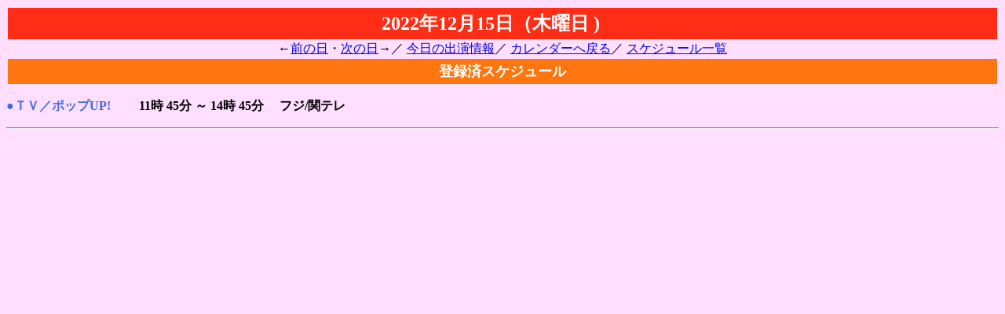

--- FILE ---
content_type: text/html
request_url: https://ringomomoka.com/cgi-bin/webcal/schedule.cgi?form=2&year=2022&mon=12&day=15&repline=
body_size: 1009
content:

<HTML>
<HEAD>
<TITLE>2022�N12��15���̃X�P�W���[��</TITLE>
<META HTTP-EQUIV="Cache-Control" CONTENT="no-cache">
</HEAD>
<BODY BGCOLOR="#FFDFFF"><FONT COLOR="#000000"><TABLE BORDER=0 CELLPADDING=4 WIDTH=100%><TR><TD BGCOLOR=#FF2D15>
<CENTER><B><FONT SIZE="+2" COLOR="#FFFFFE">2022�N12��15���i�ؗj��  ) �@
</FONT></B></CENTER></TD></TR></TABLE>
<CENTER>��<A HREF = "schedule.cgi?form=2&year=2022&mon=12&day=14">�O�̓�</A>�E<A HREF = "schedule.cgi?form=2&year=2022&mon=12&day=16">���̓�</A>���^
<A HREF = "schedule.cgi?form=2">�����̏o�����</A>�^
<A HREF = "webcal.cgi?form=2&year=2022&mon=12">�J�����_�[�֖߂�</A>�^
<A HREF = "list.cgi?form=2&year=2022&mon=12">�X�P�W���[���ꗗ</A></CENTER>
<TABLE BORDER=0 CELLPADDING=4 WIDTH=100%><TR><TD BGCOLOR=#FF750F>
<CENTER><B><FONT SIZE="+1" COLOR="#FFFFFE">�o�^�σX�P�W���[��</FONT></B></CENTER>
</TD></TR></TABLE><P>
<B></B><FONT COLOR=#4169E1><B>���s�u�^�|�b�vUP!</B>�@</FONT><B>�@ 11�� 45�� �` </B><B>14�� 45���@</B><B> �t�W/�փe�� </B><P>
<BLOCKQUOTE></BLOCKQUOTE><P>
</FONT><HR>
</FONT></BODY>
</HTML>